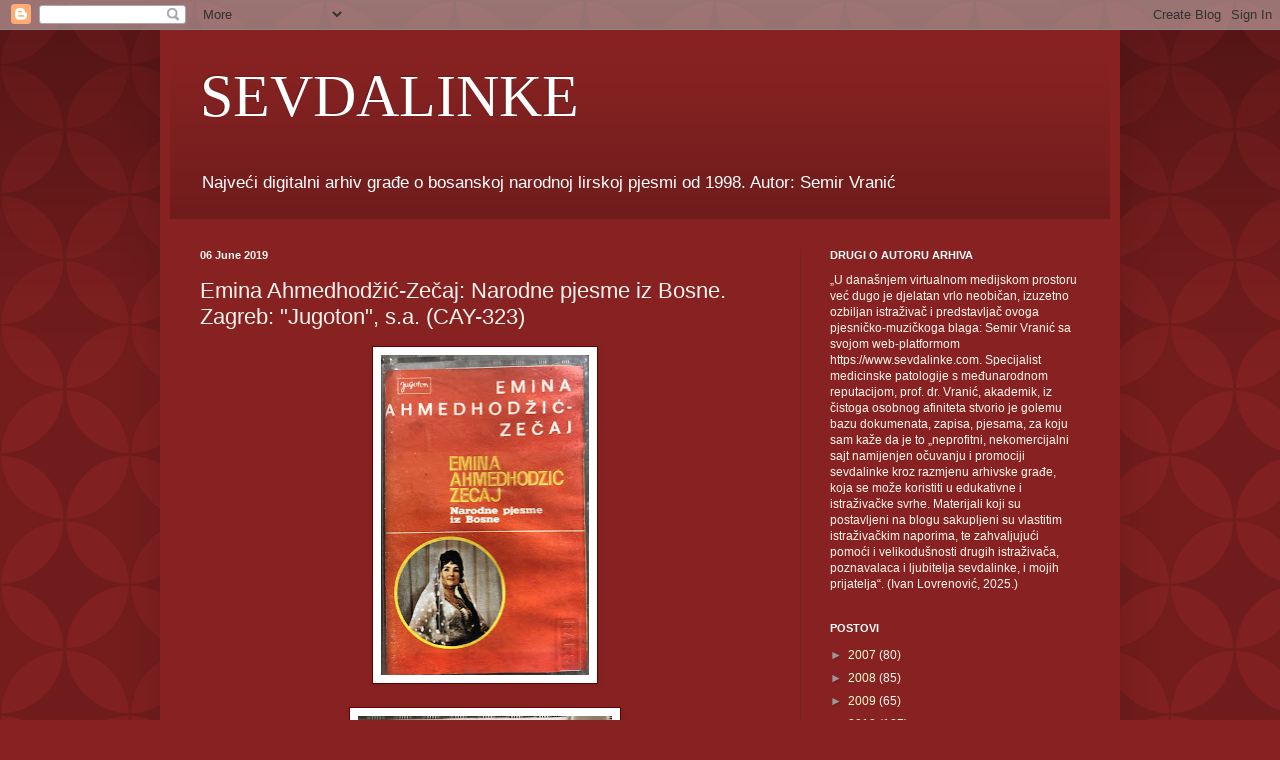

--- FILE ---
content_type: text/html; charset=UTF-8
request_url: https://www.sevdalinke.com/b/stats?style=BLACK_TRANSPARENT&timeRange=ALL_TIME&token=APq4FmCr3wu5wHiJlP_Q1qXunCiOn4QcYo6sie1Uu7YwFfzGdR4N_K3CJ_fXy1Bgn-qMSg1XOTi6hh1S086Xh1gaL7Bv2dX5oQ
body_size: 41
content:
{"total":1627747,"sparklineOptions":{"backgroundColor":{"fillOpacity":0.1,"fill":"#000000"},"series":[{"areaOpacity":0.3,"color":"#202020"}]},"sparklineData":[[0,29],[1,25],[2,19],[3,17],[4,34],[5,29],[6,17],[7,20],[8,14],[9,20],[10,24],[11,24],[12,22],[13,18],[14,37],[15,16],[16,30],[17,19],[18,26],[19,28],[20,47],[21,34],[22,16],[23,13],[24,100],[25,17],[26,17],[27,18],[28,26],[29,3]],"nextTickMs":225000}